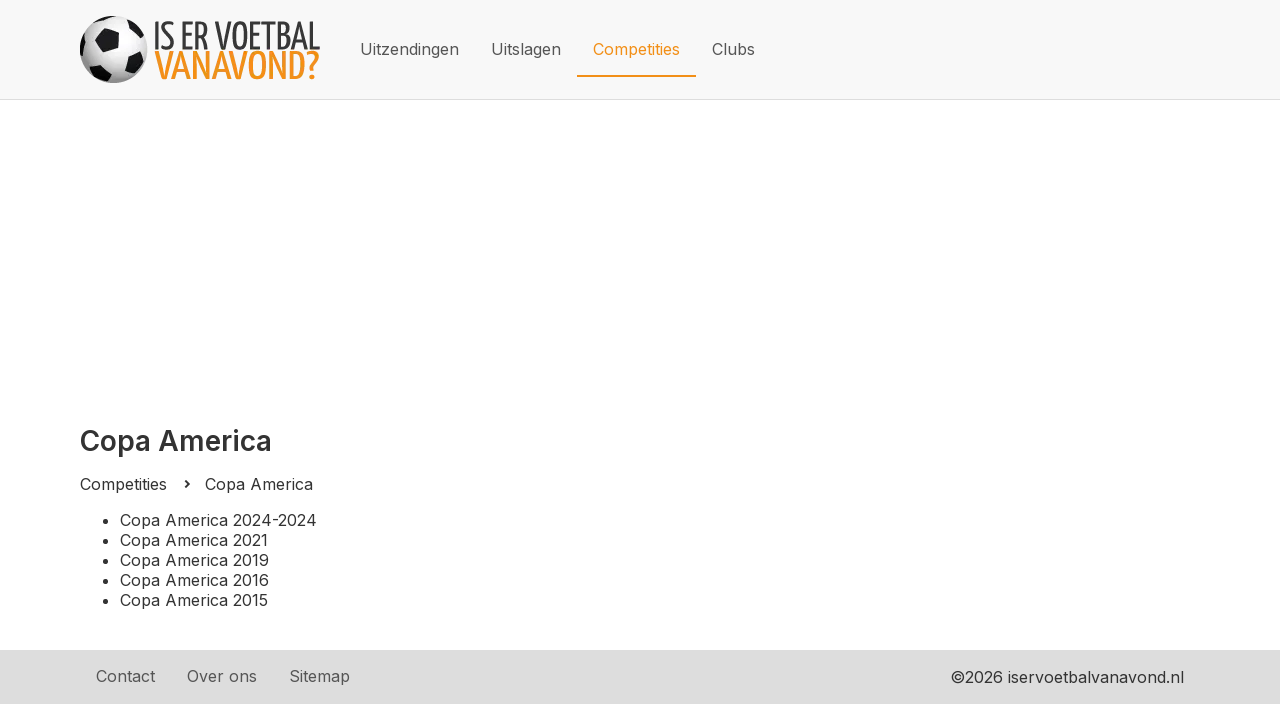

--- FILE ---
content_type: text/html; charset=utf-8
request_url: https://www.iservoetbalvanavond.nl/competities/conmebol/copa-america
body_size: 3960
content:
<!DOCTYPE html><html lang="nl"><head><link rel="preconnect" href="https://fonts.googleapis.com"/><link rel="preconnect" href="https://fonts.gstatic.com"/><link rel="preconnect" href="https://fonts.gstatic.com" crossorigin /><meta name="viewport" content="width=device-width"/><meta charSet="utf-8"/><title>Copa America | Is er voetbal vanavond?</title><meta name="description" content="Een overzicht van alle Copa America edities."/><link rel="icon" href="/favicon.ico"/><meta name="next-head-count" content="5"/><noscript data-n-css=""></noscript><script defer="" nomodule="" src="/_next/static/chunks/polyfills-5cd94c89d3acac5f.js"></script><script src="/_next/static/chunks/webpack-d4d58ee2ff300e32.js" defer=""></script><script src="/_next/static/chunks/framework-f81359141e1b0bbb.js" defer=""></script><script src="/_next/static/chunks/main-a89fdb3e5caaec4b.js" defer=""></script><script src="/_next/static/chunks/pages/_app-afc21eb3f162879d.js" defer=""></script><script src="/_next/static/chunks/584-bc43b61618bf8523.js" defer=""></script><script src="/_next/static/chunks/227-557c229ccdb55969.js" defer=""></script><script src="/_next/static/chunks/673-ab28cedb60e5aa11.js" defer=""></script><script src="/_next/static/chunks/412-1b3525fff01fa7ea.js" defer=""></script><script src="/_next/static/chunks/792-5c9f65969f6efdb4.js" defer=""></script><script src="/_next/static/chunks/pages/competities/%5Bassociation%5D/%5Bslug%5D-9f893f7972d70c4c.js" defer=""></script><script src="/_next/static/dbql6oG__GnvhP84PS7I1/_buildManifest.js" defer=""></script><script src="/_next/static/dbql6oG__GnvhP84PS7I1/_ssgManifest.js" defer=""></script><script src="/_next/static/dbql6oG__GnvhP84PS7I1/_middlewareManifest.js" defer=""></script><style data-styled="" data-styled-version="5.3.3">body{margin:0;padding:0;font-family:'Inter',sans-serif;background-color:#fff;color:#333;font-size:0.85em;}/*!sc*/
@media all and (min-width:37.5rem){body{font-size:0.95em;}}/*!sc*/
@media all and (min-width:50rem){body{font-size:1em;}}/*!sc*/
h1{font-size:1.75em;}/*!sc*/
h2{font-size:1.5em;}/*!sc*/
a{color:#333;}/*!sc*/
data-styled.g1[id="sc-global-kkUUiN1"]{content:"sc-global-kkUUiN1,"}/*!sc*/
.eoVyKJ{position:relative;display:-webkit-box;display:-webkit-flex;display:-ms-flexbox;display:flex;-webkit-flex-direction:row;-ms-flex-direction:row;flex-direction:row;width:100%;}/*!sc*/
data-styled.g2[id="sc-bdvvtL"]{content:"eoVyKJ,"}/*!sc*/
.kpdOKH{display:-webkit-box;display:-webkit-flex;display:-ms-flexbox;display:flex;-webkit-flex-direction:column;-ms-flex-direction:column;flex-direction:column;-webkit-align-items:center;-webkit-box-align:center;-ms-flex-align:center;align-items:center;-webkit-box-pack:center;-webkit-justify-content:center;-ms-flex-pack:center;justify-content:center;color:#555;-webkit-text-decoration:none;text-decoration:none;padding:1rem;border-bottom:2px solid transparent;}/*!sc*/
.kpdOKH:hover{color:#333;}/*!sc*/
.kQJsXk{display:-webkit-box;display:-webkit-flex;display:-ms-flexbox;display:flex;-webkit-flex-direction:column;-ms-flex-direction:column;flex-direction:column;-webkit-align-items:center;-webkit-box-align:center;-ms-flex-align:center;align-items:center;-webkit-box-pack:center;-webkit-justify-content:center;-ms-flex-pack:center;justify-content:center;color:#f28f17;-webkit-text-decoration:none;text-decoration:none;padding:1rem;border-bottom:2px solid #f28f17;}/*!sc*/
.kQJsXk:hover{color:#f28f17;}/*!sc*/
data-styled.g3[id="sc-gsDKAQ"]{content:"kpdOKH,kQJsXk,"}/*!sc*/
.gyKJbf{box-sizing:border-box;max-width:100vw;overflow-x:hidden;padding:0 1rem;display:-webkit-box;display:-webkit-flex;display:-ms-flexbox;display:flex;-webkit-flex-direction:column;-ms-flex-direction:column;flex-direction:column;}/*!sc*/
@media all and (min-width:50rem){.gyKJbf{margin:0 5vw;}}/*!sc*/
@media all and (min-width:87.5rem){.gyKJbf{-webkit-flex-direction:row;-ms-flex-direction:row;flex-direction:row;margin:0 8vw;}}/*!sc*/
data-styled.g4[id="sc-dkPtRN"]{content:"gyKJbf,"}/*!sc*/
@media all and (min-width:87.5rem){.huGZfQ{-webkit-flex:1;-ms-flex:1;flex:1;}}/*!sc*/
data-styled.g5[id="sc-hKwDye"]{content:"huGZfQ,"}/*!sc*/
.fOJfyR{background-color:#dddddd;}/*!sc*/
data-styled.g7[id="sc-jRQBWg"]{content:"fOJfyR,"}/*!sc*/
.eYpnbz{display:-webkit-box;display:-webkit-flex;display:-ms-flexbox;display:flex;-webkit-flex-wrap:wrap;-ms-flex-wrap:wrap;flex-wrap:wrap;-webkit-align-items:center;-webkit-box-align:center;-ms-flex-align:center;align-items:center;-webkit-box-pack:justify;-webkit-justify-content:space-between;-ms-flex-pack:justify;justify-content:space-between;}/*!sc*/
data-styled.g8[id="sc-gKclnd"]{content:"eYpnbz,"}/*!sc*/
.brAUOC{padding:1em;}/*!sc*/
data-styled.g9[id="sc-iCfMLu"]{content:"brAUOC,"}/*!sc*/
.kDSAEB{position:relative;display:-webkit-box;display:-webkit-flex;display:-ms-flexbox;display:flex;-webkit-flex-direction:column;-ms-flex-direction:column;flex-direction:column;}/*!sc*/
data-styled.g10[id="sc-furwcr"]{content:"kDSAEB,"}/*!sc*/
.cZzoXH{display:-webkit-box;display:-webkit-flex;display:-ms-flexbox;display:flex;min-height:100vh;}/*!sc*/
data-styled.g11[id="sc-pVTFL"]{content:"cZzoXH,"}/*!sc*/
.dYBcQm{margin:0 0 1rem 0;}/*!sc*/
data-styled.g12[id="sc-jrQzAO"]{content:"dYBcQm,"}/*!sc*/
.cLtGFT{-webkit-flex:1;-ms-flex:1;flex:1;padding:1.5rem 0;}/*!sc*/
data-styled.g14[id="sc-iqseJM"]{content:"cLtGFT,"}/*!sc*/
.gXjNEa{background-color:#F8F8F8;border-bottom:1px solid #dddddd;}/*!sc*/
data-styled.g16[id="sc-egiyK"]{content:"gXjNEa,"}/*!sc*/
.dvKxoi{display:-webkit-box;display:-webkit-flex;display:-ms-flexbox;display:flex;-webkit-flex-wrap:wrap;-ms-flex-wrap:wrap;flex-wrap:wrap;-webkit-align-items:center;-webkit-box-align:center;-ms-flex-align:center;align-items:center;}/*!sc*/
data-styled.g17[id="sc-bqiRlB"]{content:"dvKxoi,"}/*!sc*/
.gOYity{padding:1em 0;margin-right:1.5em;width:240px;height:67px;margin-left:-0.75em;}/*!sc*/
@media all and (max-width:87.5rem){.gOYity{margin-left:0;}}/*!sc*/
data-styled.g18[id="sc-ksdxgE"]{content:"gOYity,"}/*!sc*/
.bTESIM{-webkit-box-pack:center;-webkit-justify-content:center;-ms-flex-pack:center;justify-content:center;-webkit-flex:1;-ms-flex:1;flex:1;}/*!sc*/
data-styled.g19[id="sc-hBUSln"]{content:"bTESIM,"}/*!sc*/
.bbKaBN{display:block;width:0.25em;height:0.25em;position:relative;border-top:0.125em solid;border-right:0.125em solid;will-change:transform;-webkit-transform:rotate(45deg);-ms-transform:rotate(45deg);transform:rotate(45deg);top:0;}/*!sc*/
data-styled.g22[id="sc-bkkeKt"]{content:"bbKaBN,"}/*!sc*/
.xXdcl{-webkit-text-decoration:none;text-decoration:none;display:-webkit-box;display:-webkit-flex;display:-ms-flexbox;display:flex;-webkit-align-items:center;-webkit-box-align:center;-ms-flex-align:center;align-items:center;}/*!sc*/
.xXdcl:hover{-webkit-text-decoration:underline;text-decoration:underline;}/*!sc*/
data-styled.g23[id="sc-ieecCq"]{content:"xXdcl,"}/*!sc*/
.iUeehR{list-style:none;display:block;margin:0 0 1em 0;padding:0;}/*!sc*/
data-styled.g53[id="sc-cNKqjZ"]{content:"iUeehR,"}/*!sc*/
.cCYyjr{display:-webkit-inline-box;display:-webkit-inline-flex;display:-ms-inline-flexbox;display:inline-flex;-webkit-align-items:center;-webkit-box-align:center;-ms-flex-align:center;align-items:center;}/*!sc*/
data-styled.g54[id="sc-AjmGg"]{content:"cCYyjr,"}/*!sc*/
.gakwKr{margin:0 1em;}/*!sc*/
data-styled.g55[id="sc-khQegj"]{content:"gakwKr,"}/*!sc*/
</style><style data-href="https://fonts.googleapis.com/css2?family=Inter:wght@100;300;400;600&display=swap">@font-face{font-family:'Inter';font-style:normal;font-weight:100;font-display:swap;src:url(https://fonts.gstatic.com/s/inter/v20/UcCO3FwrK3iLTeHuS_nVMrMxCp50SjIw2boKoduKmMEVuLyeMZs.woff) format('woff')}@font-face{font-family:'Inter';font-style:normal;font-weight:300;font-display:swap;src:url(https://fonts.gstatic.com/s/inter/v20/UcCO3FwrK3iLTeHuS_nVMrMxCp50SjIw2boKoduKmMEVuOKfMZs.woff) format('woff')}@font-face{font-family:'Inter';font-style:normal;font-weight:400;font-display:swap;src:url(https://fonts.gstatic.com/s/inter/v20/UcCO3FwrK3iLTeHuS_nVMrMxCp50SjIw2boKoduKmMEVuLyfMZs.woff) format('woff')}@font-face{font-family:'Inter';font-style:normal;font-weight:600;font-display:swap;src:url(https://fonts.gstatic.com/s/inter/v20/UcCO3FwrK3iLTeHuS_nVMrMxCp50SjIw2boKoduKmMEVuGKYMZs.woff) format('woff')}@font-face{font-family:'Inter';font-style:normal;font-weight:100;font-display:swap;src:url(https://fonts.gstatic.com/s/inter/v20/UcC73FwrK3iLTeHuS_nVMrMxCp50SjIa2JL7W0Q5n-wU.woff2) format('woff2');unicode-range:U+0460-052F,U+1C80-1C8A,U+20B4,U+2DE0-2DFF,U+A640-A69F,U+FE2E-FE2F}@font-face{font-family:'Inter';font-style:normal;font-weight:100;font-display:swap;src:url(https://fonts.gstatic.com/s/inter/v20/UcC73FwrK3iLTeHuS_nVMrMxCp50SjIa0ZL7W0Q5n-wU.woff2) format('woff2');unicode-range:U+0301,U+0400-045F,U+0490-0491,U+04B0-04B1,U+2116}@font-face{font-family:'Inter';font-style:normal;font-weight:100;font-display:swap;src:url(https://fonts.gstatic.com/s/inter/v20/UcC73FwrK3iLTeHuS_nVMrMxCp50SjIa2ZL7W0Q5n-wU.woff2) format('woff2');unicode-range:U+1F00-1FFF}@font-face{font-family:'Inter';font-style:normal;font-weight:100;font-display:swap;src:url(https://fonts.gstatic.com/s/inter/v20/UcC73FwrK3iLTeHuS_nVMrMxCp50SjIa1pL7W0Q5n-wU.woff2) format('woff2');unicode-range:U+0370-0377,U+037A-037F,U+0384-038A,U+038C,U+038E-03A1,U+03A3-03FF}@font-face{font-family:'Inter';font-style:normal;font-weight:100;font-display:swap;src:url(https://fonts.gstatic.com/s/inter/v20/UcC73FwrK3iLTeHuS_nVMrMxCp50SjIa2pL7W0Q5n-wU.woff2) format('woff2');unicode-range:U+0102-0103,U+0110-0111,U+0128-0129,U+0168-0169,U+01A0-01A1,U+01AF-01B0,U+0300-0301,U+0303-0304,U+0308-0309,U+0323,U+0329,U+1EA0-1EF9,U+20AB}@font-face{font-family:'Inter';font-style:normal;font-weight:100;font-display:swap;src:url(https://fonts.gstatic.com/s/inter/v20/UcC73FwrK3iLTeHuS_nVMrMxCp50SjIa25L7W0Q5n-wU.woff2) format('woff2');unicode-range:U+0100-02BA,U+02BD-02C5,U+02C7-02CC,U+02CE-02D7,U+02DD-02FF,U+0304,U+0308,U+0329,U+1D00-1DBF,U+1E00-1E9F,U+1EF2-1EFF,U+2020,U+20A0-20AB,U+20AD-20C0,U+2113,U+2C60-2C7F,U+A720-A7FF}@font-face{font-family:'Inter';font-style:normal;font-weight:100;font-display:swap;src:url(https://fonts.gstatic.com/s/inter/v20/UcC73FwrK3iLTeHuS_nVMrMxCp50SjIa1ZL7W0Q5nw.woff2) format('woff2');unicode-range:U+0000-00FF,U+0131,U+0152-0153,U+02BB-02BC,U+02C6,U+02DA,U+02DC,U+0304,U+0308,U+0329,U+2000-206F,U+20AC,U+2122,U+2191,U+2193,U+2212,U+2215,U+FEFF,U+FFFD}@font-face{font-family:'Inter';font-style:normal;font-weight:300;font-display:swap;src:url(https://fonts.gstatic.com/s/inter/v20/UcC73FwrK3iLTeHuS_nVMrMxCp50SjIa2JL7W0Q5n-wU.woff2) format('woff2');unicode-range:U+0460-052F,U+1C80-1C8A,U+20B4,U+2DE0-2DFF,U+A640-A69F,U+FE2E-FE2F}@font-face{font-family:'Inter';font-style:normal;font-weight:300;font-display:swap;src:url(https://fonts.gstatic.com/s/inter/v20/UcC73FwrK3iLTeHuS_nVMrMxCp50SjIa0ZL7W0Q5n-wU.woff2) format('woff2');unicode-range:U+0301,U+0400-045F,U+0490-0491,U+04B0-04B1,U+2116}@font-face{font-family:'Inter';font-style:normal;font-weight:300;font-display:swap;src:url(https://fonts.gstatic.com/s/inter/v20/UcC73FwrK3iLTeHuS_nVMrMxCp50SjIa2ZL7W0Q5n-wU.woff2) format('woff2');unicode-range:U+1F00-1FFF}@font-face{font-family:'Inter';font-style:normal;font-weight:300;font-display:swap;src:url(https://fonts.gstatic.com/s/inter/v20/UcC73FwrK3iLTeHuS_nVMrMxCp50SjIa1pL7W0Q5n-wU.woff2) format('woff2');unicode-range:U+0370-0377,U+037A-037F,U+0384-038A,U+038C,U+038E-03A1,U+03A3-03FF}@font-face{font-family:'Inter';font-style:normal;font-weight:300;font-display:swap;src:url(https://fonts.gstatic.com/s/inter/v20/UcC73FwrK3iLTeHuS_nVMrMxCp50SjIa2pL7W0Q5n-wU.woff2) format('woff2');unicode-range:U+0102-0103,U+0110-0111,U+0128-0129,U+0168-0169,U+01A0-01A1,U+01AF-01B0,U+0300-0301,U+0303-0304,U+0308-0309,U+0323,U+0329,U+1EA0-1EF9,U+20AB}@font-face{font-family:'Inter';font-style:normal;font-weight:300;font-display:swap;src:url(https://fonts.gstatic.com/s/inter/v20/UcC73FwrK3iLTeHuS_nVMrMxCp50SjIa25L7W0Q5n-wU.woff2) format('woff2');unicode-range:U+0100-02BA,U+02BD-02C5,U+02C7-02CC,U+02CE-02D7,U+02DD-02FF,U+0304,U+0308,U+0329,U+1D00-1DBF,U+1E00-1E9F,U+1EF2-1EFF,U+2020,U+20A0-20AB,U+20AD-20C0,U+2113,U+2C60-2C7F,U+A720-A7FF}@font-face{font-family:'Inter';font-style:normal;font-weight:300;font-display:swap;src:url(https://fonts.gstatic.com/s/inter/v20/UcC73FwrK3iLTeHuS_nVMrMxCp50SjIa1ZL7W0Q5nw.woff2) format('woff2');unicode-range:U+0000-00FF,U+0131,U+0152-0153,U+02BB-02BC,U+02C6,U+02DA,U+02DC,U+0304,U+0308,U+0329,U+2000-206F,U+20AC,U+2122,U+2191,U+2193,U+2212,U+2215,U+FEFF,U+FFFD}@font-face{font-family:'Inter';font-style:normal;font-weight:400;font-display:swap;src:url(https://fonts.gstatic.com/s/inter/v20/UcC73FwrK3iLTeHuS_nVMrMxCp50SjIa2JL7W0Q5n-wU.woff2) format('woff2');unicode-range:U+0460-052F,U+1C80-1C8A,U+20B4,U+2DE0-2DFF,U+A640-A69F,U+FE2E-FE2F}@font-face{font-family:'Inter';font-style:normal;font-weight:400;font-display:swap;src:url(https://fonts.gstatic.com/s/inter/v20/UcC73FwrK3iLTeHuS_nVMrMxCp50SjIa0ZL7W0Q5n-wU.woff2) format('woff2');unicode-range:U+0301,U+0400-045F,U+0490-0491,U+04B0-04B1,U+2116}@font-face{font-family:'Inter';font-style:normal;font-weight:400;font-display:swap;src:url(https://fonts.gstatic.com/s/inter/v20/UcC73FwrK3iLTeHuS_nVMrMxCp50SjIa2ZL7W0Q5n-wU.woff2) format('woff2');unicode-range:U+1F00-1FFF}@font-face{font-family:'Inter';font-style:normal;font-weight:400;font-display:swap;src:url(https://fonts.gstatic.com/s/inter/v20/UcC73FwrK3iLTeHuS_nVMrMxCp50SjIa1pL7W0Q5n-wU.woff2) format('woff2');unicode-range:U+0370-0377,U+037A-037F,U+0384-038A,U+038C,U+038E-03A1,U+03A3-03FF}@font-face{font-family:'Inter';font-style:normal;font-weight:400;font-display:swap;src:url(https://fonts.gstatic.com/s/inter/v20/UcC73FwrK3iLTeHuS_nVMrMxCp50SjIa2pL7W0Q5n-wU.woff2) format('woff2');unicode-range:U+0102-0103,U+0110-0111,U+0128-0129,U+0168-0169,U+01A0-01A1,U+01AF-01B0,U+0300-0301,U+0303-0304,U+0308-0309,U+0323,U+0329,U+1EA0-1EF9,U+20AB}@font-face{font-family:'Inter';font-style:normal;font-weight:400;font-display:swap;src:url(https://fonts.gstatic.com/s/inter/v20/UcC73FwrK3iLTeHuS_nVMrMxCp50SjIa25L7W0Q5n-wU.woff2) format('woff2');unicode-range:U+0100-02BA,U+02BD-02C5,U+02C7-02CC,U+02CE-02D7,U+02DD-02FF,U+0304,U+0308,U+0329,U+1D00-1DBF,U+1E00-1E9F,U+1EF2-1EFF,U+2020,U+20A0-20AB,U+20AD-20C0,U+2113,U+2C60-2C7F,U+A720-A7FF}@font-face{font-family:'Inter';font-style:normal;font-weight:400;font-display:swap;src:url(https://fonts.gstatic.com/s/inter/v20/UcC73FwrK3iLTeHuS_nVMrMxCp50SjIa1ZL7W0Q5nw.woff2) format('woff2');unicode-range:U+0000-00FF,U+0131,U+0152-0153,U+02BB-02BC,U+02C6,U+02DA,U+02DC,U+0304,U+0308,U+0329,U+2000-206F,U+20AC,U+2122,U+2191,U+2193,U+2212,U+2215,U+FEFF,U+FFFD}@font-face{font-family:'Inter';font-style:normal;font-weight:600;font-display:swap;src:url(https://fonts.gstatic.com/s/inter/v20/UcC73FwrK3iLTeHuS_nVMrMxCp50SjIa2JL7W0Q5n-wU.woff2) format('woff2');unicode-range:U+0460-052F,U+1C80-1C8A,U+20B4,U+2DE0-2DFF,U+A640-A69F,U+FE2E-FE2F}@font-face{font-family:'Inter';font-style:normal;font-weight:600;font-display:swap;src:url(https://fonts.gstatic.com/s/inter/v20/UcC73FwrK3iLTeHuS_nVMrMxCp50SjIa0ZL7W0Q5n-wU.woff2) format('woff2');unicode-range:U+0301,U+0400-045F,U+0490-0491,U+04B0-04B1,U+2116}@font-face{font-family:'Inter';font-style:normal;font-weight:600;font-display:swap;src:url(https://fonts.gstatic.com/s/inter/v20/UcC73FwrK3iLTeHuS_nVMrMxCp50SjIa2ZL7W0Q5n-wU.woff2) format('woff2');unicode-range:U+1F00-1FFF}@font-face{font-family:'Inter';font-style:normal;font-weight:600;font-display:swap;src:url(https://fonts.gstatic.com/s/inter/v20/UcC73FwrK3iLTeHuS_nVMrMxCp50SjIa1pL7W0Q5n-wU.woff2) format('woff2');unicode-range:U+0370-0377,U+037A-037F,U+0384-038A,U+038C,U+038E-03A1,U+03A3-03FF}@font-face{font-family:'Inter';font-style:normal;font-weight:600;font-display:swap;src:url(https://fonts.gstatic.com/s/inter/v20/UcC73FwrK3iLTeHuS_nVMrMxCp50SjIa2pL7W0Q5n-wU.woff2) format('woff2');unicode-range:U+0102-0103,U+0110-0111,U+0128-0129,U+0168-0169,U+01A0-01A1,U+01AF-01B0,U+0300-0301,U+0303-0304,U+0308-0309,U+0323,U+0329,U+1EA0-1EF9,U+20AB}@font-face{font-family:'Inter';font-style:normal;font-weight:600;font-display:swap;src:url(https://fonts.gstatic.com/s/inter/v20/UcC73FwrK3iLTeHuS_nVMrMxCp50SjIa25L7W0Q5n-wU.woff2) format('woff2');unicode-range:U+0100-02BA,U+02BD-02C5,U+02C7-02CC,U+02CE-02D7,U+02DD-02FF,U+0304,U+0308,U+0329,U+1D00-1DBF,U+1E00-1E9F,U+1EF2-1EFF,U+2020,U+20A0-20AB,U+20AD-20C0,U+2113,U+2C60-2C7F,U+A720-A7FF}@font-face{font-family:'Inter';font-style:normal;font-weight:600;font-display:swap;src:url(https://fonts.gstatic.com/s/inter/v20/UcC73FwrK3iLTeHuS_nVMrMxCp50SjIa1ZL7W0Q5nw.woff2) format('woff2');unicode-range:U+0000-00FF,U+0131,U+0152-0153,U+02BB-02BC,U+02C6,U+02DA,U+02DC,U+0304,U+0308,U+0329,U+2000-206F,U+20AC,U+2122,U+2191,U+2193,U+2212,U+2215,U+FEFF,U+FFFD}</style></head><body><div id="__next"><div class="sc-furwcr sc-pVTFL kDSAEB cZzoXH"><div class="sc-kDTinF cmxFnd"><header class="sc-egiyK gXjNEa"><div class="sc-dkPtRN gyKJbf"><div class="sc-hKwDye huGZfQ"><div class="sc-bqiRlB dvKxoi"><div class="sc-ksdxgE gOYity"><span style="box-sizing:border-box;display:inline-block;overflow:hidden;width:initial;height:initial;background:none;opacity:1;border:0;margin:0;padding:0;position:relative;max-width:100%"><span style="box-sizing:border-box;display:block;width:initial;height:initial;background:none;opacity:1;border:0;margin:0;padding:0;max-width:100%"><img style="display:block;max-width:100%;width:initial;height:initial;background:none;opacity:1;border:0;margin:0;padding:0" alt="" aria-hidden="true" src="[data-uri]"/></span><img alt="Logo Is er voetbal vanavond?" src="[data-uri]" decoding="async" data-nimg="intrinsic" style="position:absolute;top:0;left:0;bottom:0;right:0;box-sizing:border-box;padding:0;border:none;margin:auto;display:block;width:0;height:0;min-width:100%;max-width:100%;min-height:100%;max-height:100%;object-fit:contain;object-position:left"/><noscript><img alt="Logo Is er voetbal vanavond?" srcSet="/_next/image?url=%2Flogo.png&amp;w=256&amp;q=75 1x, /_next/image?url=%2Flogo.png&amp;w=640&amp;q=75 2x" src="/_next/image?url=%2Flogo.png&amp;w=640&amp;q=75" decoding="async" data-nimg="intrinsic" style="position:absolute;top:0;left:0;bottom:0;right:0;box-sizing:border-box;padding:0;border:none;margin:auto;display:block;width:0;height:0;min-width:100%;max-width:100%;min-height:100%;max-height:100%;object-fit:contain;object-position:left" loading="lazy"/></noscript></span></div><nav class="sc-hBUSln bTESIM"><div class="sc-bdvvtL eoVyKJ"><a href="/" class="sc-gsDKAQ kpdOKH">Uitzendingen</a><a href="/uitslagen" class="sc-gsDKAQ kpdOKH">Uitslagen</a><a href="/competities" class="sc-gsDKAQ kQJsXk">Competities</a><a href="/clubs-en-teams" class="sc-gsDKAQ kpdOKH">Clubs</a></div></nav></div></div></div></header></div><main id="content" class="sc-iqseJM cLtGFT"><div class="sc-dkPtRN gyKJbf"><div class="sc-hKwDye huGZfQ"><h1 class="sc-jrQzAO dYBcQm">Copa America</h1></div></div><div class="sc-dkPtRN gyKJbf"><div class="sc-hKwDye huGZfQ"><ul class="sc-cNKqjZ iUeehR"><li class="sc-AjmGg cCYyjr"><a href="/competities" style="justify-content:left" class="sc-ieecCq xXdcl"><span>Competities</span></a><span class="sc-khQegj gakwKr"><span class="sc-bkkeKt bbKaBN"></span></span></li><li class="sc-AjmGg cCYyjr">Copa America</li></ul><ul><li><a href="/competities/conmebol/copa-america-2024-2024" style="justify-content:left" class="sc-ieecCq xXdcl"><span>Copa America 2024-2024</span></a></li><li><a href="/competities/conmebol/copa-america-2021" style="justify-content:left" class="sc-ieecCq xXdcl"><span>Copa America 2021</span></a></li><li><a href="/competities/conmebol/copa-america-2019" style="justify-content:left" class="sc-ieecCq xXdcl"><span>Copa America 2019</span></a></li><li><a href="/competities/conmebol/copa-america-2016" style="justify-content:left" class="sc-ieecCq xXdcl"><span>Copa America 2016</span></a></li><li><a href="/competities/conmebol/copa-america-2015" style="justify-content:left" class="sc-ieecCq xXdcl"><span>Copa America 2015</span></a></li></ul></div></div></main><div class="sc-crHmcD jDvJAM"><footer class="sc-jRQBWg fOJfyR"><div class="sc-dkPtRN gyKJbf"><div class="sc-hKwDye huGZfQ"><div class="sc-gKclnd eYpnbz"><div style="flex:1"><div class="sc-bdvvtL eoVyKJ"><a href="/contact" class="sc-gsDKAQ kpdOKH">Contact</a><a href="/over-ons" class="sc-gsDKAQ kpdOKH">Over ons</a><a href="/sitemap" class="sc-gsDKAQ kpdOKH">Sitemap</a></div></div><div><div class="sc-iCfMLu brAUOC">©<!-- -->2026 iservoetbalvanavond.nl</div></div></div></div></div></footer></div></div></div><script id="__NEXT_DATA__" type="application/json">{"props":{"pageProps":{"type":"competition","response":{"competition":{"id":52,"name":"Copa America","slug":"copa-america"},"association":{"id":3,"name":"CONMEBOL","slug":"conmebol"},"competitionInstances":[{"id":601,"startYear":"2024","endYear":"2024","competitionId":52},{"id":442,"startYear":"2021","endYear":null,"competitionId":52},{"id":362,"startYear":"2019","endYear":null,"competitionId":52},{"id":148,"startYear":"2016","endYear":null,"competitionId":52},{"id":93,"startYear":"2015","endYear":null,"competitionId":52}]}},"__N_SSG":true},"page":"/competities/[association]/[slug]","query":{"association":"conmebol","slug":"copa-america"},"buildId":"dbql6oG__GnvhP84PS7I1","runtimeConfig":{"SHOW_ADS":"true"},"isFallback":false,"gsp":true,"scriptLoader":[]}</script></body></html>

--- FILE ---
content_type: text/html; charset=utf-8
request_url: https://www.google.com/recaptcha/api2/aframe
body_size: 268
content:
<!DOCTYPE HTML><html><head><meta http-equiv="content-type" content="text/html; charset=UTF-8"></head><body><script nonce="KrkSUTY9Uv4pk3RsK_OchQ">/** Anti-fraud and anti-abuse applications only. See google.com/recaptcha */ try{var clients={'sodar':'https://pagead2.googlesyndication.com/pagead/sodar?'};window.addEventListener("message",function(a){try{if(a.source===window.parent){var b=JSON.parse(a.data);var c=clients[b['id']];if(c){var d=document.createElement('img');d.src=c+b['params']+'&rc='+(localStorage.getItem("rc::a")?sessionStorage.getItem("rc::b"):"");window.document.body.appendChild(d);sessionStorage.setItem("rc::e",parseInt(sessionStorage.getItem("rc::e")||0)+1);localStorage.setItem("rc::h",'1769758832872');}}}catch(b){}});window.parent.postMessage("_grecaptcha_ready", "*");}catch(b){}</script></body></html>

--- FILE ---
content_type: application/javascript; charset=UTF-8
request_url: https://www.iservoetbalvanavond.nl/_next/static/chunks/pages/competities-2b6dd2f74766e9ff.js
body_size: 3825
content:
(self.webpackChunk_N_E=self.webpackChunk_N_E||[]).push([[831],{7691:function(n,t,e){(window.__NEXT_P=window.__NEXT_P||[]).push(["/competities",function(){return e(32)}])},32:function(n,t,e){"use strict";e.r(t),e.d(t,{__N_SSG:function(){return Y},default:function(){return T}});var r=e(8520),o=e.n(r),i=e(5893),c=(e(7294),e(7379)),u=e(2161);function a(){var n,t,e=(n=["\n  position: relative;\n  display: grid;\n  ","\n  grid-template-rows: max-content;\n  width: 100%;\n  ","\n"],t||(t=n.slice(0)),Object.freeze(Object.defineProperties(n,{raw:{value:Object.freeze(t)}})));return a=function(){return e},e}var s=c.ZP.div(a(),(function(n){return(0,u.Z)(n.theme,"grid-template-columns",n.columns,(function(n){return"repeat(".concat(n,", 1fr)")}))}),(function(n){return n.gap&&"grid-gap: ".concat(n.gap,";")})),l=e(5152),f=e(9724),p=e(4821),d=e(7669),m=e(8793);function h(n,t){return function(n){if(Array.isArray(n))return n}(n)||function(n,t){var e=[],r=!0,o=!1,i=void 0;try{for(var c,u=n[Symbol.iterator]();!(r=(c=u.next()).done)&&(e.push(c.value),!t||e.length!==t);r=!0);}catch(a){o=!0,i=a}finally{try{r||null==u.return||u.return()}finally{if(o)throw i}}return e}(n,t)||function(){throw new TypeError("Invalid attempt to destructure non-iterable instance")}()}function v(n,t){return t||(t=n.slice(0)),Object.freeze(Object.defineProperties(n,{raw:{value:Object.freeze(t)}}))}function y(){var n=v(["\n  margin: 0 0 0.6rem 0;\n  font-size: 1.2rem;\n"]);return y=function(){return n},n}function b(){var n=v(["\n    list-style: none;\n    padding: 0;\n    margin: 0;\n\n    li {\n        padding 0.5rem 0;\n    }\n"]);return b=function(){return n},n}function g(){var n=v(["\n  a {\n    color: ",";\n  }\n"]);return g=function(){return n},n}var w=c.ZP.h3(y()),O=c.ZP.ul(b()),j=c.ZP.li(g(),(function(n){var t=n.theme;return!0===n.primary?t.colors.light:t.colors.dark})),x=function(n,t,e){return e?"/competities/".concat(n.slug,"/").concat((0,d.Z)({competitionSlug:t.slug,startYear:e.startYear,endYear:e.endYear})):"/competities/".concat(n.slug,"/").concat(t.slug)},P=function(n){var t=n.title,e=n.competitions,r=n.primary;return(0,i.jsxs)(p.ZP,{variant:r?p.$e.SECONDARY:p.$e.DEFAULT,children:[(0,i.jsx)(w,{children:t}),(0,i.jsx)(O,{children:e.map((function(n){var t=h(n,3),e=t[0],o=t[1],c=t[2];return(0,i.jsx)(j,{primary:r,children:(0,i.jsx)(m.Z,{href:x(e,o,c),title:o.name,children:o.name})},o.id)}))})]})},A=e(6532);function R(n,t,e,r,o,i,c){try{var u=n[i](c),a=u.value}catch(s){return void e(s)}u.done?t(a):Promise.resolve(a).then(r,o)}var E,S=(0,l.default)((function(){return e.e(742).then(e.bind(e,5730))}),{loadableGenerated:{webpack:function(){return[5730]},modules:["../src/pages/Competitions/CompetitionsPage.tsx -> ../../components/ThirdParty/ResponsiveAd/ResponsiveAd"]},ssr:!1}),_={title:"Competities | Is er voetbal vanavond?",description:"Bekijk welke wedstrijden worden uitgezonden op TV per voetbalcompetitie."},Y=(E=o().mark((function n(){return o().wrap((function(n){for(;;)switch(n.prev=n.next){case 0:return n.next=2,(0,A.Z)("competitions");case 2:return n.t0=n.sent,n.t1={competitionsResponse:n.t0},n.t2=1800,n.abrupt("return",{props:n.t1,revalidate:n.t2});case 6:case"end":return n.stop()}}),n)})),!0),T=function(n){var t=n.competitionsResponse,e=t.localAssociations,r=t.importantCompetitions,o=t.remainingAssociations;return(0,i.jsxs)(f.Z,{title:"Voetbalcompetities",metadata:_,children:[(0,i.jsxs)(s,{gap:"1rem",columns:{sm:1,md:2,lg:4},style:{marginBottom:"2em"},children:[e.map((function(n){return(0,i.jsx)(P,{title:n.name||"",competitions:n.competitions.map((function(t){return[n,t,t.currentInstance]})),primary:!0},n.id)})),(0,i.jsx)(P,{title:"Buitenlandse competities",competitions:r.map((function(n){return[n.association,n,n.currentInstance]})),primary:!0})]}),(0,i.jsx)("div",{style:{margin:"0 0 2rem 0"},children:(0,i.jsx)(S,{id:"ad-competitions"},"ad-competitions")}),(0,i.jsx)(s,{gap:"1rem",columns:{sm:1,md:3,lg:4},children:o.map((function(n){return(0,i.jsx)(P,{title:n.name,competitions:n.competitions.map((function(t){return[n,t,t.currentInstance]}))},n.id)}))})]})}},4821:function(n,t,e){"use strict";e.d(t,{$e:function(){return r}});var r,o,i=e(5893),c=e(7294),u=e(7379);function a(n,t,e){return t in n?Object.defineProperty(n,t,{value:e,enumerable:!0,configurable:!0,writable:!0}):n[t]=e,n}function s(n,t){if(null==n)return{};var e,r,o=function(n,t){if(null==n)return{};var e,r,o={},i=Object.keys(n);for(r=0;r<i.length;r++)e=i[r],t.indexOf(e)>=0||(o[e]=n[e]);return o}(n,t);if(Object.getOwnPropertySymbols){var i=Object.getOwnPropertySymbols(n);for(r=0;r<i.length;r++)e=i[r],t.indexOf(e)>=0||Object.prototype.propertyIsEnumerable.call(n,e)&&(o[e]=n[e])}return o}function l(){var n,t,e=(n=["\n  position: relative;\n  background-color: ",";\n  color: ",";\n  border: 2px solid ",";\n  padding: 1rem;\n\n  ","\n  ","\n"],t||(t=n.slice(0)),Object.freeze(Object.defineProperties(n,{raw:{value:Object.freeze(t)}})));return l=function(){return e},e}(o=r||(r={}))[o.DEFAULT=0]="DEFAULT",o[o.PRIMARY=1]="PRIMARY",o[o.SECONDARY=2]="SECONDARY",o[o.LIGHT=3]="LIGHT";var f=function(n){var t=n.theme;switch(n.variant){case r.PRIMARY:return t.colors.primaryLighter;case r.SECONDARY:return t.colors.secondary;case r.LIGHT:return t.colors.light;default:return t.colors.grey0}},p=u.ZP.div(l(),(function(n){return f(n)}),(function(n){return function(n){var t=n.theme;switch(n.variant){case r.PRIMARY:case r.SECONDARY:return t.colors.light;default:return"inherit"}}(n)}),(function(n){return function(n){var t=n.theme;switch(n.variant){case r.PRIMARY:return t.colors.primary;case r.SECONDARY:return t.colors.secondary;case r.LIGHT:return t.colors.light;default:return t.colors.grey1}}(n)}),(function(n){return n.collapsedAt&&n.collapsedAt?"\n    max-height: ".concat(n.collapsedAt,"px;\n  "):""}),(function(n){return n.collapsedAt&&n.collapsedAt<n.initHeight?"\n    cursor: pointer;\n    overflow: hidden;\n    &:before {\n      content: '';\n      position: absolute;\n      left: 0;\n      top: calc(".concat(n.collapsedAt,"px - 4rem);\n      height: 6rem;\n      width: 100%;\n      background: linear-gradient(0deg, ").concat(f(n)," 0%, ").concat(f(n)," 20%, rgba(0,0,0,0) 100%);\n    }\n    &:after {\n      content: '...';\n      position: absolute;\n      bottom: 0.5rem;\n      left: calc(50% - 1rem);\n      width: 2rem;\n      text-align: center;\n      color: ").concat(function(n){var t=n.theme;switch(n.variant){case r.PRIMARY:case r.SECONDARY:return t.colors.light;default:return t.colors.secondary}}(n),";\n      font-weight: 600;\n      font-size: 1.4rem;\n    }\n    &:hover {\n      height: auto;\n      max-height: none;\n      &:before {\n        display: none;\n      }\n      &:after {\n        display: none;\n      }\n    }\n  "):""}));t.ZP=function(n){var t=n.children,e=n.variant,o=void 0===e?r.DEFAULT:e,u=s(n,["children","variant"]),l=(0,c.useState)(0),f=l[0],d=l[1],m=(0,c.useRef)(null);return(0,c.useEffect)((function(){m.current&&d(m.current.clientHeight)}),[m]),(0,i.jsx)(p,function(n){for(var t=1;t<arguments.length;t++){var e=null!=arguments[t]?arguments[t]:{},r=Object.keys(e);"function"===typeof Object.getOwnPropertySymbols&&(r=r.concat(Object.getOwnPropertySymbols(e).filter((function(n){return Object.getOwnPropertyDescriptor(e,n).enumerable})))),r.forEach((function(t){a(n,t,e[t])}))}return n}({variant:o,initHeight:f},u,{children:(0,i.jsx)("div",{ref:m,children:t})}))}},7669:function(n,t,e){"use strict";function r(n){var t=n.competitionSlug,e=n.startYear,r=n.endYear;return"".concat(t,"-").concat(e).concat(r?"-".concat(r):"")}e.d(t,{Z:function(){return r}})},4412:function(n,t,e){"use strict";function r(n,t){if(!(n instanceof t))throw new TypeError("Cannot call a class as a function")}function o(){if("undefined"===typeof Reflect||!Reflect.construct)return!1;if(Reflect.construct.sham)return!1;if("function"===typeof Proxy)return!0;try{return Date.prototype.toString.call(Reflect.construct(Date,[],(function(){}))),!0}catch(n){return!1}}function i(n,t,e){return(i=o()?Reflect.construct:function(n,t,e){var r=[null];r.push.apply(r,t);var o=new(Function.bind.apply(n,r));return e&&a(o,e.prototype),o}).apply(null,arguments)}function c(n){return(c=Object.setPrototypeOf?Object.getPrototypeOf:function(n){return n.__proto__||Object.getPrototypeOf(n)})(n)}function u(n,t){return!t||"object"!==s(t)&&"function"!==typeof t?function(n){if(void 0===n)throw new ReferenceError("this hasn't been initialised - super() hasn't been called");return n}(n):t}function a(n,t){return(a=Object.setPrototypeOf||function(n,t){return n.__proto__=t,n})(n,t)}e.d(t,{Z:function(){return f}});var s=function(n){return n&&"undefined"!==typeof Symbol&&n.constructor===Symbol?"symbol":typeof n};function l(n){var t="function"===typeof Map?new Map:void 0;return(l=function(n){if(null===n||(e=n,-1===Function.toString.call(e).indexOf("[native code]")))return n;var e;if("function"!==typeof n)throw new TypeError("Super expression must either be null or a function");if("undefined"!==typeof t){if(t.has(n))return t.get(n);t.set(n,r)}function r(){return i(n,arguments,c(this).constructor)}return r.prototype=Object.create(n.prototype,{constructor:{value:r,enumerable:!1,writable:!0,configurable:!0}}),a(r,n)})(n)}var f=function(n){function t(){return r(this,t),u(this,c(t).apply(this,arguments))}return function(n,t){if("function"!==typeof t&&null!==t)throw new TypeError("Super expression must either be null or a function");n.prototype=Object.create(t&&t.prototype,{constructor:{value:n,writable:!0,configurable:!0}}),t&&a(n,t)}(t,n),t}(l(Error))},6532:function(n,t,e){"use strict";e.d(t,{Z:function(){return l}});var r=e(8520),o=e.n(r),i=e(4155),c=function(n){return[i.env.API_HOST,"api",n].join("/")},u=e(4412);function a(n,t,e,r,o,i,c){try{var u=n[i](c),a=u.value}catch(s){return void e(s)}u.done?t(a):Promise.resolve(a).then(r,o)}var s,l=(s=o().mark((function n(t){var e,r;return o().wrap((function(n){for(;;)switch(n.prev=n.next){case 0:return n.next=2,fetch(c(t),{headers:{"Content-Type":"application/json"}});case 2:if(404!==(e=n.sent).status){n.next=9;break}return n.t0=u.Z,n.next=7,e.text();case 7:throw n.t1=n.sent,new n.t0(n.t1);case 9:return n.next=11,e.json();case 11:return r=n.sent,n.abrupt("return",r);case 13:case"end":return n.stop()}}),n)})),function(){var n=this,t=arguments;return new Promise((function(e,r){var o=s.apply(n,t);function i(n){a(o,e,r,i,c,"next",n)}function c(n){a(o,e,r,i,c,"throw",n)}i(void 0)}))})}},function(n){n.O(0,[774,584,412,888,179],(function(){return t=7691,n(n.s=t);var t}));var t=n.O();_N_E=t}]);

--- FILE ---
content_type: application/javascript; charset=UTF-8
request_url: https://www.iservoetbalvanavond.nl/_next/static/dbql6oG__GnvhP84PS7I1/_buildManifest.js
body_size: 698
content:
self.__BUILD_MANIFEST=function(s,e,t,a,c,i){return{__rewrites:{beforeFiles:[],afterFiles:[],fallback:[]},"/":[s,t,e,a,c,"static/chunks/pages/index-89cfcf3f863530f2.js"],"/_error":["static/chunks/pages/_error-2280fa386d040b66.js"],"/_middleware":["server/pages/_middleware.js"],"/clubs-en-teams":[s,"static/chunks/pages/clubs-en-teams-ccc4b7d0ba50c801.js"],"/clubs-en-teams/[club]":[s,e,"static/chunks/pages/clubs-en-teams/[club]-e858740e3d754824.js"],"/clubs-en-teams/[club]/[team]":[s,t,i,e,a,"static/chunks/pages/clubs-en-teams/[club]/[team]-3504820781df8dd6.js"],"/competities":[s,e,"static/chunks/pages/competities-2b6dd2f74766e9ff.js"],"/competities/[association]/[slug]":[s,t,i,e,a,"static/chunks/pages/competities/[association]/[slug]-9f893f7972d70c4c.js"],"/contact":[s,e,"static/chunks/pages/contact-1fc78d52d968941d.js"],"/cookiebeleid":[s,"static/chunks/pages/cookiebeleid-dae6155ddd375fc1.js"],"/over-ons":[s,e,"static/chunks/pages/over-ons-d2fdb5d46ad24427.js"],"/robots.txt":["static/chunks/pages/robots.txt-5b1c766a707187d9.js"],"/sitemap":[s,e,"static/chunks/pages/sitemap-7c9bf28bf3190e98.js"],"/sitemap.xml":["static/chunks/pages/sitemap.xml-705ba5c7462c4e3c.js"],"/uitslagen":[s,t,e,a,c,"static/chunks/pages/uitslagen-760c0472b56a75f9.js"],sortedPages:["/","/_app","/_error","/_middleware","/clubs-en-teams","/clubs-en-teams/[club]","/clubs-en-teams/[club]/[team]","/competities","/competities/[association]/[slug]","/contact","/cookiebeleid","/over-ons","/robots.txt","/sitemap","/sitemap.xml","/uitslagen"]}}("static/chunks/584-bc43b61618bf8523.js","static/chunks/412-1b3525fff01fa7ea.js","static/chunks/227-557c229ccdb55969.js","static/chunks/792-5c9f65969f6efdb4.js","static/chunks/408-deec04a3f407d95f.js","static/chunks/673-ab28cedb60e5aa11.js"),self.__BUILD_MANIFEST_CB&&self.__BUILD_MANIFEST_CB();

--- FILE ---
content_type: application/javascript; charset=UTF-8
request_url: https://www.iservoetbalvanavond.nl/_next/static/chunks/792-5c9f65969f6efdb4.js
body_size: 7248
content:
"use strict";(self.webpackChunk_N_E=self.webpackChunk_N_E||[]).push([[792],{3227:function(e,n,t){var r=t(5893),i=t(7294),o=t(5675);n.Z=function(e){var n,t=e.club,a=e.size,c=(0,i.useMemo)((function(){return"/img/fallback/team/".concat(a,".png")}),[a]),u=(0,i.useState)(null!==(n=t.imageUrl)&&void 0!==n?n:c),l=u[0],s=u[1];return(0,r.jsx)("div",{style:{width:"".concat(a,"px"),height:"".concat(a,"px")},children:(0,r.jsx)(o.default,{src:l,alt:t.nationalRepresentation?"Vlag ".concat(t.name):"Logo ".concat(t.name),width:a,height:a,objectFit:"contain",objectPosition:"right",onError:function(){return s(c)}})})}},2266:function(e,n,t){t.d(n,{Z:function(){return en}});var r,i=t(5893),o=t(7294),a=t(298),c=t(4792),u=t(5838),l=t(3278),s=t(8213);!function(e){e.Time="Time",e.CompetitionInstance="CompetitionInstance"}(r||(r={}));var d,f=r;!function(e){e.Header="Header",e.Table="Table"}(d||(d={}));var m=d;var h=function(e){return e.enabled&&e.position===m.Table?e.config:{enabled:!1}};function p(e){switch(e){case"competitionInstance":return f.CompetitionInstance;case"time":return f.Time;default:throw new Error("Not implemented: ".concat(e," "))}}function b(e,n,t){return n in e?Object.defineProperty(e,n,{value:t,enumerable:!0,configurable:!0,writable:!0}):e[n]=t,e}function v(e){if(Symbol.iterator in Object(e)||"[object Arguments]"===Object.prototype.toString.call(e))return Array.from(e)}function g(e){for(var n=1;n<arguments.length;n++){var t=null!=arguments[n]?arguments[n]:{},r=Object.keys(t);"function"===typeof Object.getOwnPropertySymbols&&(r=r.concat(Object.getOwnPropertySymbols(t).filter((function(e){return Object.getOwnPropertyDescriptor(t,e).enumerable})))),r.forEach((function(n){b(e,n,t[n])}))}return e}function j(e){return function(e){if(Array.isArray(e))return e}(e)||v(e)||function(){throw new TypeError("Invalid attempt to destructure non-iterable instance")}()}function y(e){return function(e){if(Array.isArray(e)){for(var n=0,t=new Array(e.length);n<e.length;n++)t[n]=e[n];return t}}(e)||v(e)||function(){throw new TypeError("Invalid attempt to spread non-iterable instance")}()}var x=[f.Time,f.CompetitionInstance],w=(0,c.Z)((function(e,n){return x.indexOf(e)-x.indexOf(n)})),O=function(e,n){return{parts:e.map((function(e,t){return g({hierarchy:t},function(e,n){var t=n.match,r=n.competition,i=n.competitionInstance;switch(e){case f.CompetitionInstance:return{type:e,competition:r,competitionInstance:i};case f.Time:return{type:e,datetimeUtc:t.datetimeUtc};default:throw new Error("Not implemented ".concat(e))}}(e,{match:n,competitionInstance:n.competitionInstance,competition:n.competition}))}))}},T=function(e,n){var t=j(e),r=t[0],i=t.slice(1),o=j(n),a=o[0],c=o.slice(1);return r?(0,u.Z)(r,a)?T(i,c):[a].concat(y(c)):[]};function A(e,n){if(0===n.length)return[];var t=function(e){var n=e.properties,t=n.time,r=n.teams,i=n.competitionInstance,o=n.channels;return{columns:{time:h(t),teams:h(r),competitionInstance:h(i),channels:h(o)}}}(e),r=w(function(e){return Object.entries(e.properties).filter((function(e){return e[1].enabled&&"position"in e[1]&&e[1].position===m.Header})).map((function(e){return e[0]})).map(p)}(e));return n.map((function(e){return{match:e,header:O(r,e)}})).reduce((function(e,n){var r=n.match,i=n.header,o=(0,l.Z)(e),a=(0,s.Z)(1,e),c=o&&0===T(o.header.parts,i.parts).length?[]:i.parts;if(0===c.length&&o)return y(a).concat([g({},o,{matches:y(o.matches).concat([r])})]);var u={header:g({},i,{parts:c}),config:t,matches:[r]};return o?y(a).concat([o,u]):[u]}),[])}var Z=t(7379),S=t(9779),E=t(4911);function P(e){var n=e.config,t=e.datetimeUtc,r=e.format;return(0,E.Z)({datetimeUtc:t,timezone:n.date_time.time_zone,format:n.date_time.formatting[r]})}function I(e){return"".concat(e.id).concat(e.homeTeam?"-".concat(e.homeTeam.slug):"").concat(e.awayTeam?"-".concat(e.awayTeam.slug):"")}var C=t(6641);var k,_=t(8793);!function(e){e[e.Expandable=0]="Expandable",e[e.LineBreak=1]="LineBreak"}(k||(k={}));var z=k;function F(e,n){return n||(n=e.slice(0)),Object.freeze(Object.defineProperties(e,{raw:{value:Object.freeze(n)}}))}function L(){var e=F(["\n  border-spacing: 0;\n  width: 100%;\n  border-collapse: collapse;\n\n  > tbody {\n    > tr {\n      margin: 0;\n\n      > td {\n        border-top: 1px solid #ddd;\n        margin: 0;\n      }\n    }\n\n    > tr:nth-child(even) > td {\n      background: #f8f8f8;\n    }\n  }\n"]);return L=function(){return e},e}function D(){var e=F([""]);return D=function(){return e},e}function U(){var e=F(["\n  vertical-align: middle;\n"]);return U=function(){return e},e}function H(){var e=F(["\n  height: 3em;\n  box-sizing: border-box;\n  width: 100%;\n  padding: 0 0.5rem;\n  display: flex;\n  align-items: center;\n"]);return H=function(){return e},e}function B(){var e=F(["\n  display: inline;\n"]);return B=function(){return e},e}function Y(){var e=F(["\n  overflow-y: hidden;\n  height: ",";\n"]);return Y=function(){return e},e}var N=Z.ZP.table(L()),R=Z.ZP.tr(D()),M=Z.ZP.td(U()),W=Z.ZP.div(H()),V=(0,Z.ZP)(W)(B());Z.ZP.div(Y(),(function(e){return e.visible?"auto":0}));function K(){var e,n,t=(e=['\n  border: 1px solid blue;\n  background: none !important;\n  border: none;\n  font-size: 1rem;\n  font-family: "Inter", sans-serif;\n  padding: 0 !important;\n  color: ',";\n  cursor: pointer;\n  display: block;\n"],n||(n=e.slice(0)),Object.freeze(Object.defineProperties(e,{raw:{value:Object.freeze(n)}})));return K=function(){return t},t}var G=Z.ZP.button(K(),(function(e){return e.theme.colors.dark})),q=function(e){var n=e.children,t=e.onClick;return(0,i.jsx)(G,{type:"button",onClick:t,children:n})},J=t(2057);function Q(e,n){return n||(n=e.slice(0)),Object.freeze(Object.defineProperties(e,{raw:{value:Object.freeze(n)}}))}function X(){var e=Q(["\n  box-sizing: border-box;\n  padding: 0.25em 0.25rem;\n  width: 100%;\n  display: flex;\n  align-items: center;\n  justify-content: center;\n\n  &:hover {\n    color: black;\n  }\n"]);return X=function(){return e},e}function $(){var e=Q(["\n  width: 1.5em;\n  opacity: ",";\n  transition: 0.2s opacity;\n"]);return $=function(){return e},e}function ee(){var e=Q(["\n  padding: 0 0 0 0.25em;\n"]);return ee=function(){return e},e}var ne=Z.ZP.span(X()),te=Z.ZP.span($(),(function(e){return e.visible?1:0})),re=Z.ZP.span(ee()),ie=function(e){var n=e.hiddenItems,t=e.expanded,r=e.onClick;return(0,i.jsx)(q,{onClick:r,children:(0,i.jsxs)(ne,{children:[(0,i.jsxs)(te,{visible:!t,children:["+",n]}),(0,i.jsx)(re,{children:(0,i.jsx)(J.Z,{direction:t?"down":"up"})})]})})},oe=t(5218),ae=function(e){var n=e.children,t=e.expanded;return(0,i.jsx)("div",{children:(0,i.jsx)(oe.Z,{open:t,duration:250,children:n})})},ce=t(5675),ue=function(e){var n=e.channel,t=e.size,r=(0,o.useState)("/img/channellogos/default/".concat(t,"/").concat(n.id,".png")),a=r[0],c=r[1];return(0,i.jsx)("div",{style:{width:"".concat(t,"px"),height:"".concat(t,"px")},children:(0,i.jsx)(ce.default,{src:a,alt:n.name,width:t,height:t,objectFit:"contain",objectPosition:"right",onError:function(){return c("/img/channellogos/default/".concat(t,"/0.png"))}})})},le=function(e){var n=e.channel,t=e.showLogo;return(0,i.jsxs)(i.Fragment,{children:[t&&(0,i.jsx)("span",{style:{marginRight:"0.5em"},children:(0,i.jsx)(ue,{channel:n,size:30})}),n.watchLiveUrl?(0,i.jsx)(_.Z,{href:n.watchLiveUrl,target:"_blank",rel:"noreferrer",title:"Kijk deze wedstrijd live",justifyContent:"right",showChevron:!0,children:n.name}):n.name]})};function se(e){return function(e){if(Array.isArray(e))return e}(e)||function(e){if(Symbol.iterator in Object(e)||"[object Arguments]"===Object.prototype.toString.call(e))return Array.from(e)}(e)||function(){throw new TypeError("Invalid attempt to destructure non-iterable instance")}()}var de,fe=function(e){var n=e.channels,t=e.config,r=e.expanded,o=e.toggleExpanded,a=se(n),c=a[0],u=a.slice(1);return(0,i.jsxs)(i.Fragment,{children:[(0,i.jsxs)(M,{style:{width:t.width},children:[c&&(0,i.jsx)(W,{children:(0,i.jsx)(le,{channel:c,showLogo:!0})}),u.length>0&&(0,i.jsx)(ae,{expanded:r,children:u.map((function(e){return(0,i.jsx)(W,{children:(0,i.jsx)(le,{channel:e,showLogo:!0})},e.id)}))})]}),(0,i.jsx)(M,{style:{width:"4em"},children:(0,i.jsx)(W,{style:{width:"4em"},children:u.length>0&&(0,i.jsx)(ie,{hiddenItems:n.length-1,expanded:r,onClick:o})})})]})},me=function(e){var n=e.channels,t=e.config;return(0,i.jsx)(M,{style:{width:t.width,verticalAlign:t.verticalAlign},children:(0,i.jsx)(W,{style:{textAlign:"right",justifyContent:"right",height:"auto"},children:(0,i.jsx)("div",{children:n.map((function(e){return(0,i.jsx)("div",{style:{margin:"0.5em 0"},children:(0,i.jsx)(le,{channel:e,showLogo:!1})},e.id)}))})})})},he=function(e){var n=e.channels,t=e.config,r=(0,o.useState)(!1),a=r[0],c=r[1];return(0,i.jsxs)(i.Fragment,{children:[t.mode===z.Expandable&&(0,i.jsx)(fe,{channels:n,config:t,expanded:a,toggleExpanded:function(){return c(!a)}}),t.mode===z.LineBreak&&(0,i.jsx)(me,{channels:n,config:t})]})};!function(e){e.OneBelowAnother="OneBelowAnother",e.NextToEachOther="NextToEachOther"}(de||(de={}));var pe=de,be=t(3227);var ve,ge=function(e){var n=e.team,t=e.club,r=n&&t?function(e,n){return"/clubs-en-teams/".concat(n.slug,"/").concat(e.slug)}(n,t):null;return(0,i.jsxs)(i.Fragment,{children:[n&&r&&(0,i.jsx)(_.Z,{href:r,title:n.name,children:n.name}),n&&!r&&n.name]})},je=t(722),ye=t(2671);!function(e){e.NotStarted="NS",e.Live="LIVE",e.HalfTime="HT",e.FullTime="FT",e.ExtraTime="ET",e.PenaltyShootout="PEN_LIVE",e.FinishedAfterExtraTime="AET",e.RegularTimeFinished="BREAK",e.FullTimeAfterPenalties="FT_PEN",e.Canceled="CANCL",e.PostPoned="POSTP",e.Interrupted="INT",e.Abandoned="ABAN",e.Suspended="SUSP",e.ToBeAnnounced="TBA",e.Awarded="AWARDED",e.Delayed="DELAYED",e.WalkOver="WO",e.AwaitingUpdates="AU",e.Deleted="Deleted"}(ve||(ve={}));var xe=ve,we=[xe.FullTime,xe.FinishedAfterExtraTime,xe.FullTimeAfterPenalties,xe.Live,xe.HalfTime,xe.ExtraTime,xe.PenaltyShootout,xe.RegularTimeFinished,xe.Interrupted,xe.Abandoned,xe.Suspended];var Oe,Te,Ae=(0,o.createContext)({blurScore:!0,setBlurScore:function(){}}),Ze=function(e){var n=e.children,t=(0,o.useState)(!0),r=t[0],a=t[1];return(0,i.jsx)(Ae.Provider,{value:{blurScore:r,setBlurScore:function(e){var n=window.gtag;void 0!==n&&n("event","show_single_score"),a(e)}},children:n})},Se=Ae,Ee=t(6925);function Pe(){var e,n,t=(e=["\n  transition: all 0.3s;\n  width: 1rem;\n  text-align: center;\n  ","\n"],n||(n=e.slice(0)),Object.freeze(Object.defineProperties(e,{raw:{value:Object.freeze(n)}})));return Pe=function(){return t},t}(Te=Oe||(Oe={}))[Te.HOME=0]="HOME",Te[Te.AWAY=1]="AWAY";var Ie=Z.ZP.span(Pe(),(function(e){return e.blurred&&"\n        filter: blur(3px);\n        -webkit-filter: blur(3px);\n        cursor: pointer;\n    "})),Ce=function(e){var n,t=e.match,r=e.ofTeam,c=(0,a.Z)(),u=(0,o.useContext)(Ee.Z),l=(0,o.useContext)(Se),s=u.state.blurScores&&l.blurScore&&function(e,n){var t=(0,je.utcToZonedTime)(e.datetimeUtc,n.date_time.time_zone),r=new Date;return t.getDate()===r.getDate()&&t.getMonth()===r.getMonth()&&t.getFullYear()===r.getFullYear()}(t,c),d=r===Oe.HOME?t.homeTeamScore:t.awayTeamScore;return(0,i.jsx)(i.Fragment,{children:(n=t.sportmonksStatus,(0,ye.Z)(n,we)?(0,i.jsx)(Ie,{blurred:s,onClick:function(){l.setBlurScore(!1)},children:s?"?":d}):"-")})},ke=function(e){var n=e.match,t=e.config;return(0,i.jsxs)(Ze,{children:[(0,i.jsx)(M,{style:{width:t.width},children:(0,i.jsx)(W,{style:{justifyContent:"right",textAlign:"right"},children:(0,i.jsx)(ge,{club:n.homeClub,team:n.homeTeam})})}),(0,i.jsx)(M,{style:{width:"30px"},children:(0,i.jsx)(W,{children:n.homeTeam&&(0,i.jsx)(be.Z,{club:n.homeClub,size:30})})}),(0,i.jsx)(M,{style:{width:"1em"},children:(0,i.jsx)(W,{children:(0,i.jsx)(Ce,{match:n,ofTeam:Oe.HOME})})}),(0,i.jsx)(M,{style:{width:"1em"},children:(0,i.jsx)(W,{children:(0,i.jsx)(Ce,{match:n,ofTeam:Oe.AWAY})})}),(0,i.jsx)(M,{style:{width:"30px"},children:(0,i.jsx)(W,{children:n.awayTeam&&(0,i.jsx)(be.Z,{club:n.awayClub,size:30})})}),(0,i.jsx)(M,{style:{width:t.width},children:(0,i.jsx)(W,{children:(0,i.jsx)(ge,{club:n.awayClub,team:n.awayTeam})})})]})},_e=function(e){var n=e.match,t=e.config;return(0,i.jsxs)(Ze,{children:[(0,i.jsxs)(M,{style:{width:"30px",verticalAlign:"middle"},children:[(0,i.jsx)(W,{children:n.homeTeam&&(0,i.jsx)(be.Z,{club:n.homeClub,size:30})}),(0,i.jsx)(W,{children:n.awayTeam&&(0,i.jsx)(be.Z,{club:n.awayClub,size:30})})]}),(0,i.jsxs)(M,{style:{width:"30px",verticalAlign:"middle"},children:[(0,i.jsx)(W,{children:(0,i.jsx)(Ce,{match:n,ofTeam:Oe.HOME})}),(0,i.jsx)(W,{children:(0,i.jsx)(Ce,{match:n,ofTeam:Oe.AWAY})})]}),(0,i.jsxs)(M,{style:{width:t.width,verticalAlign:"middle"},children:[(0,i.jsx)(W,{children:(0,i.jsx)(ge,{club:n.homeClub,team:n.homeTeam})}),(0,i.jsx)(W,{children:(0,i.jsx)(ge,{club:n.awayClub,team:n.awayTeam})})]})]})},ze=function(e){var n=e.match,t=e.config;return(0,i.jsxs)(i.Fragment,{children:[t.mode===pe.NextToEachOther&&(0,i.jsx)(ke,{match:n,config:t}),t.mode===pe.OneBelowAnother&&(0,i.jsx)(_e,{match:n,config:t})]})},Fe=function(e){var n=e.match,t=e.config.columns,r=(0,a.Z)(),o=n.datetimeUtc,c=n.competitionInstance,u=n.competition,l=function(e){var n=e.competitionInstance;if(!n)return null;var t=e.competition,r=e.association,i=I(e);return"".concat((0,C.Z)({associationSlug:r.slug,competitionSlug:t.slug,startYear:n.startYear,endYear:n.endYear}),"#").concat(i)}(n),s=I(n);return(0,i.jsxs)(R,{children:[t.time.enabled&&(0,i.jsxs)(M,{style:{width:t.time.width},children:[(0,i.jsx)("span",{style:{display:"block",position:"relative",top:"-50vh",visibility:"hidden"},id:s}),(0,i.jsx)(W,{children:P({config:r,datetimeUtc:o,format:"time"})})]}),t.teams.enabled&&(0,i.jsx)(ze,{match:n,config:t.teams}),t.competitionInstance.enabled&&(0,i.jsx)(M,{style:{width:t.competitionInstance.width,verticalAlign:t.competitionInstance.verticalAlign},children:(0,i.jsx)(V,{children:c&&u&&(l?(0,i.jsx)(_.Z,{href:l,children:u.name}):u.name)})}),t.channels.enabled&&void 0!==n.broadcasts&&(0,i.jsx)(he,{channels:(0,S.Z)("channel",n.broadcasts),config:t.channels})]})},Le=function(e){var n=e.matches,t=e.config;return(0,i.jsx)(N,{children:(0,i.jsx)("tbody",{children:n.map((function(e){return(0,i.jsx)(Fe,{match:e,config:t},e.id)}))})})};function De(e,n){return n||(n=e.slice(0)),Object.freeze(Object.defineProperties(e,{raw:{value:Object.freeze(n)}}))}function Ue(){var e=De(["\n  margin-bottom: 1em;\n"]);return Ue=function(){return e},e}function He(){var e=De(["\n  display: inline-block;\n  font-weight: bold;\n  margin: 0.5em 0.5em 0.5em 0;\n"]);return He=function(){return e},e}function Be(){var e=De(["\n  display: inline-block;\n  margin: 0.5em 0.5em 0.5em 0;\n"]);return Be=function(){return e},e}var Ye=Z.ZP.div(Ue()),Ne=Z.ZP.div(He()),Re=Z.ZP.div(Be()),Me=function(e){var n=e.part,t=e.children;switch(n.hierarchy){case 0:return(0,i.jsx)(Ne,{children:t});default:return(0,i.jsx)(Re,{children:t})}},We=function(e){var n=e.part,t=(0,a.Z)();return(0,i.jsx)(Me,{part:n,children:function(){switch(n.type){case f.CompetitionInstance:var e;return null===(e=n.competition)||void 0===e?void 0:e.name;case f.Time:return P({config:t,datetimeUtc:n.datetimeUtc,format:"time"});default:return""}}()})},Ve=function(e){var n=e.header,t=e.matches,r=e.config;return(0,i.jsxs)(Ye,{children:[n.parts.map((function(e){return(0,i.jsx)(We,{part:e},e.hierarchy)})),(0,i.jsx)(Le,{matches:t,config:r})]})},Ke=function(e){var n=e.matches,t=e.config,r=(0,a.Z)(),o=A(t,n);return(0,i.jsx)(i.Fragment,{children:0===o.length?(0,i.jsx)("div",{children:r.i18n.general.no_known_matches}):o.map((function(e,n){var t=e.header,r=e.config,o=e.matches;return(0,i.jsx)(Ve,{header:t,matches:o,config:r},n)}))})};function Ge(e,n){return n<500?function(e){return{properties:{time:{enabled:!0,position:m.Header},teams:{enabled:!0,position:m.Table,config:{enabled:!0,mode:pe.OneBelowAnother,width:"auto"}},competitionInstance:e.properties.competitionInstance.enabled?{enabled:!0,position:m.Header}:{enabled:!1},status:{enabled:!0},channels:{enabled:!0,position:m.Table,config:{enabled:!0,mode:z.LineBreak,width:"auto",verticalAlign:"middle"}}}}}(e):n<960?function(e){return{properties:{time:{enabled:!0,position:m.Table,config:{enabled:!0,width:"2.5em"}},teams:{enabled:!0,position:m.Table,config:{enabled:!0,mode:pe.OneBelowAnother,width:e.properties.competitionInstance.enabled?"40%":"50%"}},competitionInstance:e.properties.competitionInstance.enabled?{enabled:!0,position:m.Table,config:{enabled:!0,width:"auto",verticalAlign:"middle"}}:{enabled:!1},status:{enabled:!0},channels:{enabled:!0,position:m.Table,config:{enabled:!0,mode:z.LineBreak,width:e.properties.competitionInstance.enabled?"25%":"auto",verticalAlign:"middle"}}}}}(e):function(e){return{properties:{time:{enabled:!0,position:m.Table,config:{enabled:!0,width:"2.5em"}},teams:{enabled:!0,position:m.Table,config:{enabled:!0,mode:pe.NextToEachOther,width:e.properties.competitionInstance.enabled?"18%":"25%"}},competitionInstance:e.properties.competitionInstance.enabled?{enabled:!0,position:m.Table,config:{enabled:!0,width:"auto",verticalAlign:"middle"}}:{enabled:!1},status:{enabled:!0},channels:{enabled:!0,position:m.Table,config:{enabled:!0,mode:z.Expandable,width:e.properties.competitionInstance.enabled?"20%":"auto",verticalAlign:"top"}}}}}(e)}var qe=function(e){var n=e.width,t=e.render,r=Ge(e.config,n);return t({ScheduleFragment:function(e){var n=e.matches;return(0,i.jsx)(Ke,{config:r,matches:n})}})},Je=t(5769),Qe=t(6388);function Xe(e,n){return function(e){if(Array.isArray(e))return e}(e)||function(e,n){var t=[],r=!0,i=!1,o=void 0;try{for(var a,c=e[Symbol.iterator]();!(r=(a=c.next()).done)&&(t.push(a.value),!n||t.length!==n);r=!0);}catch(u){i=!0,o=u}finally{try{r||null==c.return||c.return()}finally{if(i)throw o}}return t}(e,n)||function(){throw new TypeError("Invalid attempt to destructure non-iterable instance")}()}var $e=function(e){var n=e.onWidthChange,t=function(e){var n=e.debounce,t=(0,o.useState)(void 0),r=t[0],i=t[1],a=(0,Qe.Z)(),c=a.ref,u=a.width,l=Xe((0,Je.Z)(u,n),1)[0];return(0,o.useEffect)((function(){void 0!==u&&void 0===r&&i(u)}),[r,u]),{ref:c,width:void 0===l?r:l}}({debounce:e.debounce}),r=t.ref,a=t.width;return(0,o.useEffect)((function(){a&&n(a)}),[n,a]),(0,i.jsx)("div",{ref:r})},en=function(e){var n=e.render,t=e.config,r=(0,o.useState)(320),a=r[0],c=r[1];return(0,i.jsxs)(i.Fragment,{children:[(0,i.jsx)(qe,{config:t,width:a,render:n}),(0,i.jsx)($e,{onWidthChange:c,debounce:100})]})}},1925:function(e,n,t){t.d(n,{Z:function(){return l}});var r={general:{yesterday:"gisteren",today:"vandaag",tomorrow:"morgen",no_known_matches:"Geen wedstrijden bekend."},dateFns:t(4638).Z};function i(e,n,t){return n in e?Object.defineProperty(e,n,{value:t,enumerable:!0,configurable:!0,writable:!0}):e[n]=t,e}var o=(0,t(1752).default)(),a=(o||{publicRuntimeConfig:{SHOW_ADS:!1}}).publicRuntimeConfig,c={date_time:{time_zone:"Europe/Amsterdam",formatting:{time:"HH:mm",long_date:"EEEE d LLLL"}},i18n:r},u=function(e){return{SHOW_ADS:(n=e.SHOW_ADS,"true"===n||"1"===n||!0===n||1===n)};var n};function l(){return function(e){for(var n=1;n<arguments.length;n++){var t=null!=arguments[n]?arguments[n]:{},r=Object.keys(t);"function"===typeof Object.getOwnPropertySymbols&&(r=r.concat(Object.getOwnPropertySymbols(t).filter((function(e){return Object.getOwnPropertyDescriptor(t,e).enumerable})))),r.forEach((function(n){i(e,n,t[n])}))}return e}({},c,{env:u(a)})}},4911:function(e,n,t){t.d(n,{Z:function(){return i}});var r=t(722);function i(e){var n=e.format,t=e.timezone;return(0,r.format)((0,r.utcToZonedTime)("datetimeUtc"in e?e.datetimeUtc:e.date,t),n,{timeZone:t})}},1721:function(e,n,t){t.d(n,{Z:function(){return i}});var r=t(4911);function i(e){return function(n){return(0,r.Z)({date:n,timezone:e.date_time.time_zone,format:"yyyy-MM-dd"})}}},5053:function(e,n,t){t.d(n,{Z:function(){return u}});var r=t(1721),i=t(271);function o(e,n,t){return n in e?Object.defineProperty(e,n,{value:t,enumerable:!0,configurable:!0,writable:!0}):e[n]=t,e}function a(e,n){return function(e){if(Array.isArray(e))return e}(e)||function(e,n){var t=[],r=!0,i=!1,o=void 0;try{for(var a,c=e[Symbol.iterator]();!(r=(a=c.next()).done)&&(t.push(a.value),!n||t.length!==n);r=!0);}catch(u){i=!0,o=u}finally{try{r||null==c.return||c.return()}finally{if(i)throw o}}return t}(e,n)||function(){throw new TypeError("Invalid attempt to destructure non-iterable instance")}()}function c(e){return function(e){if(Array.isArray(e)){for(var n=0,t=new Array(e.length);n<e.length;n++)t[n]=e[n];return t}}(e)||function(e){if(Symbol.iterator in Object(e)||"[object Arguments]"===Object.prototype.toString.call(e))return Array.from(e)}(e)||function(){throw new TypeError("Invalid attempt to spread non-iterable instance")}()}function u(e,n){return Object.entries((0,i.Z)(n).reduce((function(n,t){var i=(0,r.Z)(e)(new Date(t.datetimeUtc));return function(e){for(var n=1;n<arguments.length;n++){var t=null!=arguments[n]?arguments[n]:{},r=Object.keys(t);"function"===typeof Object.getOwnPropertySymbols&&(r=r.concat(Object.getOwnPropertySymbols(t).filter((function(e){return Object.getOwnPropertyDescriptor(t,e).enumerable})))),r.forEach((function(n){o(e,n,t[n])}))}return e}({},n,o({},i,c(n[i]||[]).concat([t])))}),{})).map((function(e){var n=a(e,2);return{date:n[0],matches:n[1]}}))}},298:function(e,n,t){t.d(n,{Z:function(){return i}});var r=t(1925);function i(){return(0,r.Z)()}},6641:function(e,n,t){t.d(n,{Z:function(){return i}});var r=t(7669);function i(e){var n=e.associationSlug,t=e.competitionSlug,i=e.startYear,o=e.endYear,a=(0,r.Z)({competitionSlug:t,startYear:i,endYear:o});return"/competities/".concat(n,"/").concat(a)}},7669:function(e,n,t){function r(e){var n=e.competitionSlug,t=e.startYear,r=e.endYear;return"".concat(n,"-").concat(t).concat(r?"-".concat(r):"")}t.d(n,{Z:function(){return r}})},271:function(e,n,t){var r=t(4792),i=function(e){var n=e.datetimeUtc;return new Date(n).getTime()};n.Z=(0,r.Z)((function(e,n){var t,r,o=i(e)-i(n);if(0!==o)return o;var a=(null===(t=e.competition)||void 0===t?void 0:t.name)||"",c=(null===(r=n.competition)||void 0===r?void 0:r.name)||"";return a.localeCompare(c)}))},4127:function(e,n,t){function r(e){return e.charAt(0).toUpperCase()+e.slice(1)}t.d(n,{Z:function(){return r}})},4412:function(e,n,t){function r(e,n){if(!(e instanceof n))throw new TypeError("Cannot call a class as a function")}function i(){if("undefined"===typeof Reflect||!Reflect.construct)return!1;if(Reflect.construct.sham)return!1;if("function"===typeof Proxy)return!0;try{return Date.prototype.toString.call(Reflect.construct(Date,[],(function(){}))),!0}catch(e){return!1}}function o(e,n,t){return(o=i()?Reflect.construct:function(e,n,t){var r=[null];r.push.apply(r,n);var i=new(Function.bind.apply(e,r));return t&&u(i,t.prototype),i}).apply(null,arguments)}function a(e){return(a=Object.setPrototypeOf?Object.getPrototypeOf:function(e){return e.__proto__||Object.getPrototypeOf(e)})(e)}function c(e,n){return!n||"object"!==l(n)&&"function"!==typeof n?function(e){if(void 0===e)throw new ReferenceError("this hasn't been initialised - super() hasn't been called");return e}(e):n}function u(e,n){return(u=Object.setPrototypeOf||function(e,n){return e.__proto__=n,e})(e,n)}t.d(n,{Z:function(){return d}});var l=function(e){return e&&"undefined"!==typeof Symbol&&e.constructor===Symbol?"symbol":typeof e};function s(e){var n="function"===typeof Map?new Map:void 0;return(s=function(e){if(null===e||(t=e,-1===Function.toString.call(t).indexOf("[native code]")))return e;var t;if("function"!==typeof e)throw new TypeError("Super expression must either be null or a function");if("undefined"!==typeof n){if(n.has(e))return n.get(e);n.set(e,r)}function r(){return o(e,arguments,a(this).constructor)}return r.prototype=Object.create(e.prototype,{constructor:{value:r,enumerable:!1,writable:!0,configurable:!0}}),u(r,e)})(e)}var d=function(e){function n(){return r(this,n),c(this,a(n).apply(this,arguments))}return function(e,n){if("function"!==typeof n&&null!==n)throw new TypeError("Super expression must either be null or a function");e.prototype=Object.create(n&&n.prototype,{constructor:{value:e,writable:!0,configurable:!0}}),n&&u(e,n)}(n,e),n}(s(Error))},6532:function(e,n,t){t.d(n,{Z:function(){return s}});var r=t(8520),i=t.n(r),o=t(4155),a=function(e){return[o.env.API_HOST,"api",e].join("/")},c=t(4412);function u(e,n,t,r,i,o,a){try{var c=e[o](a),u=c.value}catch(l){return void t(l)}c.done?n(u):Promise.resolve(u).then(r,i)}var l,s=(l=i().mark((function e(n){var t,r;return i().wrap((function(e){for(;;)switch(e.prev=e.next){case 0:return e.next=2,fetch(a(n),{headers:{"Content-Type":"application/json"}});case 2:if(404!==(t=e.sent).status){e.next=9;break}return e.t0=c.Z,e.next=7,t.text();case 7:throw e.t1=e.sent,new e.t0(e.t1);case 9:return e.next=11,t.json();case 11:return r=e.sent,e.abrupt("return",r);case 13:case"end":return e.stop()}}),e)})),function(){var e=this,n=arguments;return new Promise((function(t,r){var i=l.apply(e,n);function o(e){u(i,t,r,o,a,"next",e)}function a(e){u(i,t,r,o,a,"throw",e)}o(void 0)}))})}}]);

--- FILE ---
content_type: application/javascript; charset=UTF-8
request_url: https://www.iservoetbalvanavond.nl/_next/static/chunks/412-1b3525fff01fa7ea.js
body_size: 2777
content:
"use strict";(self.webpackChunk_N_E=self.webpackChunk_N_E||[]).push([[412],{9724:function(n,e,t){t.d(e,{Z:function(){return an}});var r=t(5893),i=(t(7294),t(9008)),c=t(1163),o=t(7379);function a(){var n,e,t=(n=["\n  position: relative;\n  display: flex;\n  flex-direction: row;\n  width: 100%;\n  ","\n  ","\n    ","\n    ","\n"],e||(e=n.slice(0)),Object.freeze(Object.defineProperties(n,{raw:{value:Object.freeze(e)}})));return a=function(){return t},t}var u=o.ZP.div(a(),(function(n){return n.wrapContent&&"flex-wrap: wrap;"}),(function(n){return n.alignItems&&"align-items: ".concat(n.alignItems,";")}),(function(n){return n.justifyContent&&"justify-content: ".concat(n.justifyContent,";")}),(function(n){return n.gap&&"gap: ".concat(n.gap,";")})),l=t(1664);function f(){var n,e,t=(n=["\n  display: flex;\n  flex-direction: column;\n  align-items: center;\n  justify-content: center;\n  color: ",";\n  text-decoration: none;\n  padding: 1rem;\n  border-bottom: 2px solid ",";\n\n  &:hover {\n    color: ",";\n  }\n"],e||(e=n.slice(0)),Object.freeze(Object.defineProperties(n,{raw:{value:Object.freeze(e)}})));return f=function(){return t},t}var s=function(n){return n.theme.colors.primary},d=function(n){return n.theme.colors.medium},h=o.ZP.a(f(),(function(n){return!0===n.active?s:d}),(function(n){return!0===n.active?s:"transparent"}),(function(n){return n.active?s:n.theme.colors.dark})),v=function(n){var e=n.children,t=n.href,i=n.active;return(0,r.jsx)(l.default,{href:t,passHref:!0,children:(0,r.jsx)(h,{href:t,active:i,children:e})})},m=function(n){var e=n.items;return(0,r.jsx)(u,{children:e.map((function(n){var e=n.label,t=n.href,i=n.active;return(0,r.jsx)(v,{href:t,active:i,children:e},e)}))})};function x(n,e){return e||(e=n.slice(0)),Object.freeze(Object.defineProperties(n,{raw:{value:Object.freeze(e)}}))}function j(){var n=x(["\n  box-sizing: border-box;\n  max-width: 100vw;\n  overflow-x: hidden;\n  padding: 0 1rem;\n\n  display: flex;\n  flex-direction: column;\n\n  @media all and (min-width: ",") {\n    margin: 0 5vw;\n  }\n\n  @media all and (min-width: ",") {\n    flex-direction: row;\n    margin: 0 8vw;\n  }\n"]);return j=function(){return n},n}function b(){var n=x(["\n  @media all and (min-width: ",") {\n    flex: 1;\n  }\n"]);return b=function(){return n},n}function p(){var n=x(["\n  padding: 1rem;\n\n  @media all and (min-width: ",") {\n    max-width: 25rem;\n  }\n"]);return p=function(){return n},n}var g=o.ZP.div(j(),(function(n){return n.theme.breakpoints.md}),(function(n){return n.theme.breakpoints.lg})),w=o.ZP.div(b(),(function(n){return n.theme.breakpoints.lg})),y=o.ZP.div(p(),(function(n){return n.theme.breakpoints.lg})),P=function(n){var e=n.children,t=n.sidebar;return(0,r.jsxs)(g,{children:[(0,r.jsx)(w,{children:e}),t&&(0,r.jsx)(y,{children:t})]})};function Z(n,e){return e||(e=n.slice(0)),Object.freeze(Object.defineProperties(n,{raw:{value:Object.freeze(e)}}))}function O(){var n=Z(["\n  ","\n"]);return O=function(){return n},n}function k(){var n=Z(["\n  display: flex;\n  flex-wrap: wrap;\n  align-items: center;\n  justify-content: space-between;\n"]);return k=function(){return n},n}function z(){var n=Z(["\n  padding: 1em;\n"]);return z=function(){return n},n}var C=o.ZP.footer(O(),(function(n){return"background-color: ".concat(n.theme.colors.grey1,";")})),G=o.ZP.div(k()),A=o.ZP.div(z()),D=function(){var n=function(n){var e=function(n){return function(e){var t=e.label,r=e.href;return{label:t,href:r,active:"/"!==r?n.startsWith(r):n===r}}}(n);return[e({label:"Contact",href:"/contact"}),e({label:"Over ons",href:"/over-ons"}),e({label:"Sitemap",href:"/sitemap"})]}((0,c.useRouter)().pathname);return(0,r.jsx)(C,{children:(0,r.jsx)(P,{children:(0,r.jsxs)(G,{children:[(0,r.jsx)("div",{style:{flex:1},children:(0,r.jsx)(m,{items:n})}),(0,r.jsx)("div",{children:(0,r.jsxs)(A,{children:["\xa9","".concat((new Date).getFullYear()," iservoetbalvanavond.nl")]})})]})})})},_=t(2161);function F(){var n,e,t=(n=["\n  position: relative;\n  display: flex;\n  flex-direction: column;\n  ","\n  ","\n    ","\n    ","\n    ","\n"],e||(e=n.slice(0)),Object.freeze(Object.defineProperties(n,{raw:{value:Object.freeze(e)}})));return F=function(){return t},t}var I=o.ZP.div(F(),(function(n){return(0,_.Z)(n.theme,"justify-content",n.justifyContent)}),(function(n){return(0,_.Z)(n.theme,"width",n.width,(function(n){return"".concat(n,"%")}))}),(function(n){return(0,_.Z)(n.theme,"text-align",n.textAlign)}),(function(n){return(0,_.Z)(n.theme,"flex",n.flex)}),(function(n){return(0,_.Z)(n.theme,"order",n.order)}));function E(n,e){return e||(e=n.slice(0)),Object.freeze(Object.defineProperties(n,{raw:{value:Object.freeze(e)}}))}function L(){var n=E(["\n  display: flex;\n  min-height: 100vh;\n"]);return L=function(){return n},n}function N(){var n=E(["\n  margin: 0 0 1rem 0;\n"]);return N=function(){return n},n}function R(){var n=E([""]);return R=function(){return n},n}function S(){var n=E(["\n  flex: 1;\n  padding: 1.5rem 0;\n"]);return S=function(){return n},n}function T(){var n=E([""]);return T=function(){return n},n}var U=(0,o.ZP)(I)(L()),W=o.ZP.h1(N()),H=o.ZP.div(R()),Y=o.ZP.main(S()),q=o.ZP.div(T()),B=t(5675);function J(n,e){return e||(e=n.slice(0)),Object.freeze(Object.defineProperties(n,{raw:{value:Object.freeze(e)}}))}function K(){var n=J(["\n  background-color: ",";\n  border-bottom: 1px solid ",";\n"]);return K=function(){return n},n}function M(){var n=J(["\n  display: flex;\n  flex-wrap: wrap;\n  align-items: center;\n"]);return M=function(){return n},n}function Q(){var n=J(["\n  padding: 1em 0;\n  margin-right: 1.5em;\n  width: 240px;\n  height: 67px;\n\n  margin-left: -0.75em;\n\n  @media all and (max-width: ",") {\n    margin-left: 0;\n  }\n"]);return Q=function(){return n},n}function V(){var n=J(["\n  justify-content: center;\n  flex: 1;\n"]);return V=function(){return n},n}var X=o.ZP.header(K(),(function(n){return n.theme.colors.grey0}),(function(n){return n.theme.colors.grey1})),$=o.ZP.div(M()),nn=o.ZP.div(Q(),(function(n){return n.theme.breakpoints.lg})),en=o.ZP.nav(V()),tn=function(){var n=function(n){var e=function(n){return function(e){var t=e.label,r=e.href;return{label:t,href:r,active:"/"!==r?n.startsWith(r):n===r}}}(n);return[e({label:"Uitzendingen",href:"/"}),e({label:"Uitslagen",href:"/uitslagen"}),e({label:"Competities",href:"/competities"}),e({label:"Clubs",href:"/clubs-en-teams"})]}((0,c.useRouter)().pathname);return(0,r.jsx)(X,{children:(0,r.jsx)(P,{children:(0,r.jsxs)($,{children:[(0,r.jsx)(nn,{children:(0,r.jsx)(B.default,{src:"/logo.png",width:240,height:67,objectFit:"contain",objectPosition:"left",alt:"Logo Is er voetbal vanavond?"})}),(0,r.jsx)(en,{children:(0,r.jsx)(m,{items:n})})]})})})},rn=t(5152),cn=(0,rn.default)((function(){return t.e(534).then(t.bind(t,1534))}),{loadableGenerated:{webpack:function(){return[1534]},modules:["../src/components/ThirdParty/GoogleAnalytics/index.tsx -> ./GoogleAnalytics"]},ssr:!1}),on=(0,rn.default)((function(){return t.e(538).then(t.bind(t,538))}),{loadableGenerated:{webpack:function(){return[538]},modules:["../src/components/ThirdParty/GoogleAdsense/index.tsx -> ./GoogleAdsense"]},ssr:!1}),an=function(n){var e=n.metadata,t=n.title,c=n.children,o=n.sidebar;return(0,r.jsxs)(r.Fragment,{children:[(0,r.jsxs)(i.default,{children:[(0,r.jsx)("title",{children:e.title}),(0,r.jsx)("meta",{name:"description",content:e.description}),(0,r.jsx)("link",{rel:"icon",href:"/favicon.ico"})]}),(0,r.jsx)(cn,{}),(0,r.jsx)(on,{}),(0,r.jsxs)(U,{children:[(0,r.jsx)(H,{children:(0,r.jsx)(tn,{})}),(0,r.jsxs)(Y,{id:"content",children:[t&&(0,r.jsx)(P,{children:(0,r.jsx)(W,{children:t})}),(0,r.jsx)(P,{sidebar:o,children:c})]}),(0,r.jsx)(q,{children:(0,r.jsx)(D,{})})]})]})}},2161:function(n,e){e.Z=function(n,e,t,r){var i=void 0===r?function(n){return"".concat(n)}:r;if(void 0===t)return null;if("object"!==typeof t)return"".concat(e,": ").concat(i(t),";");var c=t;return"\n    ".concat(e,": ").concat(i(c.sm),";\n    ").concat(void 0!==c.md?"\n       @media screen and (min-width: ".concat(n.breakpoints.md,") {\n            ").concat(e,": ").concat(i(c.md),";\n        }\n    "):"","\n    ").concat(void 0!==c.lg?"\n       @media screen and (min-width: ".concat(n.breakpoints.lg,") {\n            ").concat(e,": ").concat(i(c.lg),";\n        }\n    "):"","\n  ")}},2057:function(n,e,t){t.d(e,{Z:function(){return c}});var r=t(5893),i=t(9551),c=function(n){var e=n.direction,t=n.style;return(0,r.jsx)(i.Z,{chevronDirection:e,style:t})}},9551:function(n,e,t){var r=t(7379);function i(){var n,e,t=(n=["\n  display: block;\n  width: ",";\n  height: ",";\n  position: relative;\n\n  border-top: "," solid;\n  border-right: "," solid;\n  will-change: transform;\n\n  transform: ",";\n  top: ",";\n"],e||(e=n.slice(0)),Object.freeze(Object.defineProperties(n,{raw:{value:Object.freeze(e)}})));return i=function(){return t},t}var c=function(n){return"thin"===n.thickness?"0.25em":"0.5em"},o=function(n){return"thin"===n.thickness?"0.125em":"0.25em"},a=r.ZP.span(i(),c,c,o,o,(function(n){return function(n){switch(n){case"down":return"rotate(135deg)";case"right":return"rotate(45deg)";case"up":return"rotate(-45deg)";case"left":return"rotate(-135deg)";default:return"rotate(135deg)"}}(n.chevronDirection)}),(function(n){return function(n){switch(n){case"down":return"-0.15em";case"right":return"0";case"up":return"0.15em";case"left":default:return"0"}}(n.chevronDirection)}));e.Z=a},8793:function(n,e,t){var r=t(5893),i=t(7379),c=t(2057);function o(){var n,e,t=(n=["\n  text-decoration: none;\n  display: flex;\n  align-items: center;\n\n  :hover {\n    text-decoration: underline;\n  }\n"],e||(e=n.slice(0)),Object.freeze(Object.defineProperties(n,{raw:{value:Object.freeze(e)}})));return o=function(){return t},t}var a=i.ZP.a(o());e.Z=function(n){var e=n.showChevron,t=n.href,i=n.title,o=n.target,u=n.rel,l=n.justifyContent,f=void 0===l?"left":l,s=n.children;return(0,r.jsxs)(a,{href:t,title:i,target:o,rel:u,style:{justifyContent:f},children:[(0,r.jsx)("span",{children:s}),e&&(0,r.jsx)("span",{style:{display:"inline-block"},children:(0,r.jsx)(c.Z,{direction:"right",style:{fontSize:"0.5em",marginLeft:"0.5em"}})})]})}}}]);